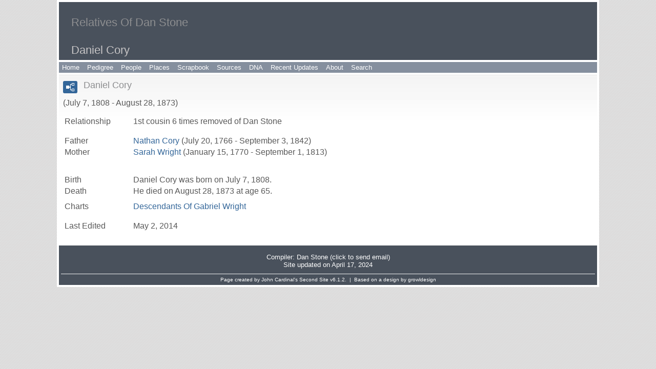

--- FILE ---
content_type: text/html
request_url: http://danstone.info/g4/p4330.htm
body_size: 2701
content:
<!DOCTYPE html>
<html data-site-title="Relatives Of Dan Stone" data-page-title="Daniel Cory ">
 <head>
 <meta charset="windows-1252">
 <meta http-equiv="X-UA-Compatible" content="IE=edge">
 <meta name="viewport" content="width=device-width, initial-scale=1">
 <meta name="Generator" content="Second Site 6.1.2">
 <!-- PageSet: Person Pages -->
 <link type="text/css" rel="stylesheet" href="../layout4.css">
 <link type="text/css" rel="stylesheet" href="../site.css">
 <script src="https://ajax.googleapis.com/ajax/libs/jquery/1.10.2/jquery.min.js"></script>
 <script src="../scripts.js"></script>
<script src="../imagebox.js"></script> <!--XSL Stylesheet: Narration.xsl--><style>
        div.narr { margin-top:1em; }
        div.fams ul { margin-top:0; }
        div.fams div.narr { margin-left:1.5em; }
        table.grid { clear:both; }
        table.grid h3.family { margin:0 !important; padding:0 !important; }
        table.grid .fams ul { margin-top:0; }
      </style>
 <title>Relatives Of Dan Stone - Daniel Cory</title>
</head>

<body id="personpages">
  <div id="container">
    <div id="headerw"><div id="header"><h2>Relatives Of Dan Stone</h2><h1>Daniel Cory</h1><div class="extrablock"><!-- AddThis Button BEGIN -->
<div style="float:right;margin:5px 5px 5px 5px;" class="addthis_toolbox addthis_default_style addthis_32x32_style">
<a class="addthis_button_facebook"></a>
<a class="addthis_button_twitter"></a>
<a class="addthis_button_google_plusone_share"></a>
<a class="addthis_button_digg"></a>
<a class="addthis_button_delicious"></a>
<a class="addthis_button_reddit"></a>
<a class="addthis_button_printfriendly"></a>
<a class="addthis_button_favorites"></a>
<a class="addthis_button_compact"></a>
</div>
<script type="text/javascript" src="//s7.addthis.com/js/300/addthis_widget.js#pubid=ra-51d5f61a407a76af"></script>
<!-- AddThis Button END --></div>
<div class="stretch"></div></div></div>
    <div id="menubar"><ul class="menublock menubar"><li><a href="../index.htm">Home</a></li><li><a href="../charts.htm">Pedigree</a></li><li><a href="../surname_index.htm">People</a></li><li><a href="../placesindex.htm">Places</a></li><li><a href="../scrapbook.htm">Scrapbook</a></li><li><a href="../s1.htm">Sources</a></li><li><a href="../dna.htm">DNA</a></li><li><a href="../recentupdates.htm">Recent Updates</a></li><li><a href="../about.htm">About</a></li><li><a href="../search.htm">Search</a></li></ul><div class="stretch"></div></div>
    <div id="wrapper">
      <div id="contentw"><div id="content"><div class="itp" id="i4330">
<div class="sect-fex"><a class="fex-open fexo-gm" id="fex4330" href="#"><div class="fex-open-icon"></div></a></div>
<h2 class="sn sect-sn">Daniel Cory</h2>
<div class="sinfo sect-ls">(July 7, 1808 - August 28, 1873)</div>
<table class="grid ss-field-list">
<tr><td class="g1 ss-label list-rl-label">Relationship</td><td class="g3 ss-value list-rl-value">1st cousin 6 times removed of Dan <span class="ns">Stone</span></td></tr>
</table>
<table class="grid ss-parents">
<tr><td class="g1">Father</td><td class="g3"><a href="../g2/p2791.htm">Nathan <span class="ns">Cory</span></a> (July 20, 1766 - September 3, 1842)</td></tr>
<tr><td class="g1">Mother</td><td class="g3"><a href="../g5/p5757.htm">Sarah <span class="ns">Wright</span></a> (January 15, 1770 - September 1, 1813)</td></tr>
</table>
<div class="narr"></div>
<div class="panel-tags panel-tags-left panel-table " style="clear:none;">
<table class="grid "><tr><td class="g1">Birth</td><td class="g3">Daniel <span class="ns">Cory</span> was born on July 7, 1808.</td></tr><tr><td class="g1">Death</td><td class="g3">He died on August 28, 1873 at age 65.</td></tr></table>
</div>
<table class="grid ss-field-list">
<tr><td class="g1 ss-label list-cm-label">Charts</td><td class="g3 ss-value list-cm-value"><a href="../wrightdescendants.htm#a34">Descendants Of Gabriel Wright</a></td></tr>
</table>
<table class="grid ss-field-list">
<tr><td class="g1 ss-label field-le-label">Last Edited</td><td class="g3 ss-value field-le-value">May 2, 2014</td></tr>
</table>
</div>
<script>
var famexp_data = new SSSearchData();famexp_data.people={
"4330":{"u":[4,4330,,292,227],"n":[[1,2]],"g":"m","f":2791,"m":5757,"sib":[4338,4327,4333,4325,4334,4331,4324,4337,4328,457,4335]},"4338":{"u":[4,4338,,312,290],"n":[[1,3]],"g":"m","f":2791,"m":5757},"4327":{"u":[4,4327,,310,227],"n":[[1,4]],"g":"m","f":2791,"m":5757},"4333":{"u":[4,4333,,308,280],"n":[[1,5]],"g":"m","f":2791,"m":5757},"4325":{"u":[4,4325,,306,254],"n":[[1,6]],"g":"m","f":2791,"m":5757},"4334":{"u":[4,4334,,305,223],"n":[[1,7]],"g":"m","f":2791,"m":5757},"4331":{"u":[4,4331,,302,284],"n":[[1,8]],"g":"f","f":2791,"m":5757},"4324":{"u":[4,4324,,300,217],"n":[[1,9]],"g":"m","f":2791,"m":5757},"4337":{"u":[4,4337,,298,212],"n":[[1,10]],"g":"m","f":2791,"m":5757},"4328":{"u":[4,4328,,296,233],"n":[[1,11]],"g":"f","f":2791,"m":5757},"457":{"u":[0,457,,294,241],"n":[[1,12]],"g":"m","f":2791,"m":5757},"4335":{"u":[4,4335,,290,215],"n":[[1,13]],"g":"m","f":2791,"m":5757},"2791":{"u":[2,2791,,334,258],"n":[[1,14]],"g":"m","f":2296,"m":5019},"2296":{"u":[2,2296,,363,320],"n":[[1,4]],"g":"m","f":4377,"m":4378},"4377":{"u":[4,4377,,],"n":[[1,15]],"g":"m"},"4378":{"u":[4,4378,,],"n":[[16,17]],"g":"f"},"5019":{"u":[5,5019,,352],"n":[[16,18]],"g":"f"},"5757":{"u":[5,5757,,330,287],"n":[[19,17]],"g":"f","f":2664,"m":2662},"2664":{"u":[2,2664,,357,297],"n":[[19,20]],"g":"m"},"2662":{"u":[2,2662,,,283],"n":[[21,22]],"g":"f","f":5379,"m":3283},"5379":{"u":[5,5379,,,352],"n":[[21,23]],"g":"m","f":3568},"3283":{"u":[3,3283,,],"n":[[24,17]],"g":"f"}
};

famexp_data.strings=[
"","Cory","Daniel","David","Joseph","John","James","Abraham","Anna","Stephen","Noah","Mary","Israel","Solomon","Nathan","Elnathan","Simpson","Sarah","Phoebe","Wright","Gabriel","Ball","Deborah","Caleb","Wallace"
];
famexp_data.oOptions={siblingHeading:"Siblings",childrenHeading:"Partners & Children",groupPrefix:"../",filetype:'htm'};</script>&#160;</div></div>
    </div>
    <div id="sidebarw"><div id="sidebar"></div></div>
    <div id="extraw"><div id="extra"></div></div>
    <div id="footerw"><div id="footer"><div id="compiler">&nbsp<br>
Compiler: <a href="JavaScript:hemlink('stonefamilytree','mac.com');">Dan Stone (click to send email)</a></div>Site updated on April 17, 2024<div id="credit">Page created by <a href="http://www.JohnCardinal.com/">John Cardinal's</a> <a href="http://ss.johncardinal.com/">Second Site</a>  v6.1.2. &#160;|&#160; Based on a design by <a href="http://www.growldesign.co.uk">growldesign</a></div></div></div>
    <div class="stretch"></div>
  </div>
</body><script>'undefined'=== typeof _trfq || (window._trfq = []);'undefined'=== typeof _trfd && (window._trfd=[]),_trfd.push({'tccl.baseHost':'secureserver.net'},{'ap':'cpsh-oh'},{'server':'p3plzcpnl505845'},{'dcenter':'p3'},{'cp_id':'7115993'},{'cp_cache':''},{'cp_cl':'8'}) // Monitoring performance to make your website faster. If you want to opt-out, please contact web hosting support.</script><script src='https://img1.wsimg.com/traffic-assets/js/tccl.min.js'></script></html>

--- FILE ---
content_type: text/css
request_url: http://danstone.info/layout4.css
body_size: 142
content:

/* 1 Col F Con Side+Xtra */
#container{margin-left:auto; margin-right:auto; max-width:1050px;}
#sidebarw{clear:both; max-width:1050px;}
#extraw{clear:both; max-width:1050px;}
#footerw{clear:both; width:100%;}
